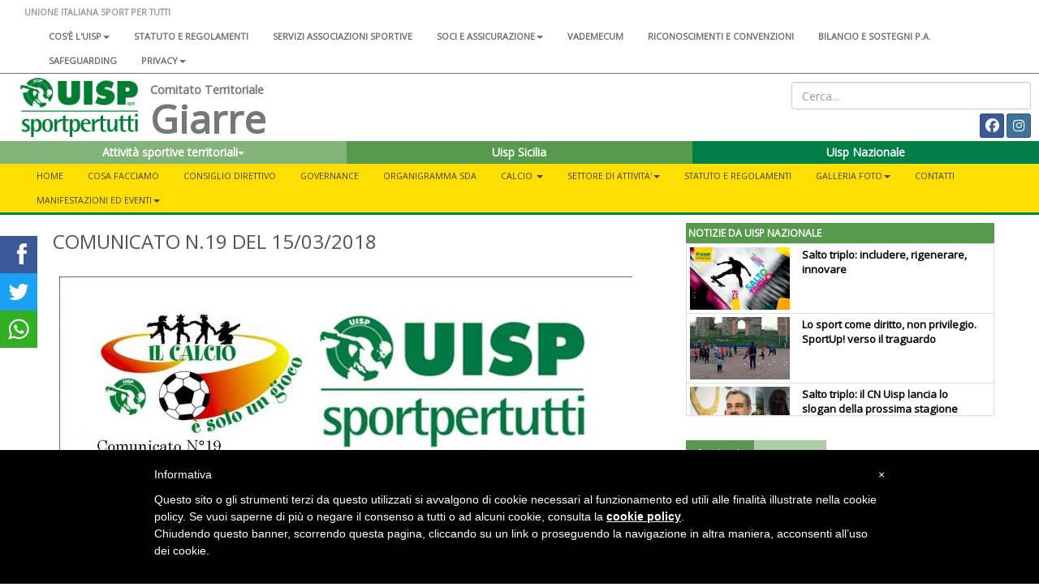

--- FILE ---
content_type: text/html; charset=UTF-8
request_url: https://www.uisp.it/giarre/pagina/comunicato-n19-del-15032018
body_size: 10453
content:



<!DOCTYPE html>
<html lang="en">

<head>

  <!-- Google tag (gtag.js) -->
<script async src="https://www.googletagmanager.com/gtag/js?id=G-VH8S1SWNN9"></script>
<script>
  window.dataLayer = window.dataLayer || [];
  function gtag(){dataLayer.push(arguments);}
  gtag('js', new Date());

  gtag('config', 'G-VH8S1SWNN9');
</script>

  <meta charset="utf-8">
  <meta http-equiv="X-UA-Compatible" content="IE=edge">
  <meta name="viewport" content="width=device-width">
  <meta name="twitter:card" content="summary">
      <meta property="og:image" content="https://www.uisp.it/core/img/text_default.jpg">
  
      <meta property="og:description" content="COMUNICATO N.19 DEL 15/03/2018">
    <meta property="og:url" content="https://www.uisp.it//giarre/pagina/comunicato-n19-del-15032018">

  <!-- The above 3 meta tags *must* come first in the head; any other head content must come *after* these tags -->
  <title>UISP - Giarre - COMUNICATO N.19 DEL 15/03/2018</title>

  <!-- Bootstrap -->
  <link href="https://www.uisp.it/core/css/bootstrap.min.css" rel="stylesheet">
  <!-- <link href="https://www.uisp.it/core/css/font-awesome.min.css" rel="stylesheet"> -->
  <link href="https://www.uisp.it/core/css/bootstrap-social.css" rel="stylesheet">
  <link href="https://www.uisp.it/core/css/jquery.smartmenus.bootstrap.css" rel="stylesheet">
  <link href="https://www.uisp.it/core/css/bootstrap-datetimepicker.min.css" rel="stylesheet">
  <link href="https://www.uisp.it/core/css/social-share-kit.css" rel="stylesheet">
  <link href="https://www.uisp.it/core/css/blueimp-gallery.min.css" rel="stylesheet">
  <link href="https://www.uisp.it/core/css/uisp.css" rel="stylesheet">

  <link rel="stylesheet" href="https://use.fontawesome.com/releases/v6.7.2/css/all.css"  crossorigin="anonymous">

  <script src="https://kit.fontawesome.com/33e98e20f6.js" crossorigin="anonymous"></script>

  <link href='https://fonts.googleapis.com/css?family=Montserrat:400,700|Open+Sans' rel="stylesheet">
  <!-- HTML5 shim and Respond.js for IE8 support of HTML5 elements and media queries -->
  <!-- WARNING: Respond.js doesn't work if you view the page via file:// -->

  <!-- jQuery (necessary for Bootstrap's JavaScript plugins) -->
  <script src="https://ajax.googleapis.com/ajax/libs/jquery/1.11.3/jquery.min.js"></script>
  <!-- Include all compiled plugins (below), or include individual files as needed -->
  <script src="https://www.uisp.it/core/js/bootstrap.min.js"></script>
  <!-- SmartMenus jQuery plugin -->
  <script src="https://www.uisp.it/core/js/jquery.smartmenus.min.js"></script>
  <script src="https://www.uisp.it/core/js/jquery.smartmenus.bootstrap.min.js"></script>
  <script src="https://www.uisp.it/core/js/uisp.js"></script>
  <script src="https://www.uisp.it/core/js/social-share-kit.min.js"></script>
  <script src="https://www.uisp.it/core/js/moment-with-locales.js"></script>
  <script src="https://www.uisp.it/core/js/bootstrap-datetimepicker.min.js"></script>

  <!--[if lt IE 9]>
    <script src="https://oss.maxcdn.com/html5shiv/3.7.2/html5shiv.min.js"></script>
    <script src="https://oss.maxcdn.com/respond/1.4.2/respond.min.js"></script>
    <![endif]-->

  
  <style type="text/css">
    #iubenda-cs-banner {
      bottom: 0px !important;
      left: 0px !important;
      position: fixed !important;
      width: 100% !important;
      z-index: 99999998 !important;
      background-color: black;
    }

    .iubenda-cs-content {
      display: block;
      margin: 0 auto;
      padding: 20px;
      width: auto;
      font-family: Helvetica, Arial, FreeSans, sans-serif;
      font-size: 14px;
      background: #000;
      color: #fff;
    }

    .iubenda-cs-rationale {
      max-width: 900px;
      position: relative;
      margin: 0 auto;
    }

    .iubenda-banner-content>p {
      font-family: Helvetica, Arial, FreeSans, sans-serif;
      line-height: 1.5;
    }

    .iubenda-cs-close-btn {
      margin: 0;
      color: #fff;
      text-decoration: none;
      font-size: 14px;
      position: absolute;
      top: 0;
      right: 0;
      border: none;
    }

    .iubenda-cs-cookie-policy-lnk {
      text-decoration: underline;
      color: #fff;
      font-size: 14px;
      font-weight: 900;
    }
  </style>
  <script>
    var _iub = _iub || [];
    _iub.csConfiguration = {
      "banner": {
        "textColor": "black",
        "backgroundColor": "white",
        "slideDown": false,
        "applyStyles": false
      },
      "lang": "it",
      "siteId": 1208355,
      "cookiePolicyUrl": "http://www.uisp.it/privacy.php",
      "cookiePolicyId": 63015918
    };
  </script>
  <script src="//cdn.iubenda.com/cookie_solution/safemode/iubenda_cs.js" charset="UTF-8" async></script>
</head>

<body>

  <section id="uisp-header">
  <div class="container-fluid" id="uisp-header-bar">
    <div class="row" id="menu-nazionale">
      <div class="col-md-12">
        <!-- MENU INFERIORE -->


<nav class="navbar navbar-default">
  <div class="container-fluid">
    <!-- Brand and toggle get grouped for better mobile display -->
    <div class="navbar-header">
      <button type="button" class="navbar-toggle collapsed" data-toggle="collapse" data-target="#bs-navbar-collapse-2" aria-expanded="false">
        <span class="sr-only">Toggle navigation</span>
        <span class="icon-bar"></span>
        <span class="icon-bar"></span>
        <span class="icon-bar"></span>
      </button>
      <a class="navbar-brand" href="https://www.uisp.it/giarre">UNIONE ITALIANA SPORT PER TUTTI</a>

    </div>



    <!-- Collect the nav links, forms, and other content for toggling -->
    <div class="collapse navbar-collapse" id="bs-navbar-collapse-2">

      <ul class='nav navbar-nav'>
<li><a href='https://www.uisp.it/nazionale/pagina/chi-siamo-2024'>Cos'è l'Uisp<span class='caret'></span></a>
<ul class='dropdown-menu'>
<li><a href='https://www.uisp.it/nazionale/pagina/contatti-nazionali'>Contatti</a></li>
<li><a href='https://www.uisp.it/nazionale/pagina/la-nostra-storia-sport-sociale-e-per-tutti-da-oltre-sessantanni'>La nostra storia<span class='caret'></span></a>
<ul class='dropdown-menu'>
<li><a href='https://www.uisp.it/nazionale/pagina/i-radici-nota-preliminare-sulla-storia-del-modello-di-sportivizzazione-italiano'>1- Le radici</a></li>
<li><a href='https://www.uisp.it/nazionale/pagina/ii-tra-antifascismo-e-liberazione-lesperienza-del-fronte-della-giovent'>2 - Tra antifascismo e Liberazione</a></li>
<li><a href='https://www.uisp.it/nazionale/pagina/iii-1948-la-nascita-delluisp'>3 - 1948, la nascita dell'Uisp</a></li>
<li><a href='https://www.uisp.it/nazionale/pagina/iv-gli-anni-cinquanta-ma-lo-sport-neutrale-e-intanto-il-coni-si-riorganizza'>4 - Gli anni Cinquanta</a></li>
<li><a href='https://www.uisp.it/nazionale/pagina/v-gli-anni-sessanta-le-olimpiadi-di-roma-aiutano-anche-lo-sport-popolare-a-rilanciare-strategie-di-rinnovamento'>5 - Gli anni Sessanta</a></li>
<li><a href='https://www.uisp.it/nazionale/pagina/vi-qui-scoppia-un-sessantotto-la-meglio-giovent-scopre-la-via-sportiva-alla-rivoluzione-ma-per-favore-non-inventiamoci-i-palloni-cubici-e-immaginiamo-lo-sport-come-servizio'>6 - Il Sessantotto</a></li>
<li><a href='https://www.uisp.it/nazionale/pagina/vii-gli-anni-70-e-non-chiamateci-i-cinesi-dello-sport-il-periodo-del-welfare-lo-sport-come-diritto-di-cittadinanza-e-il-ruolo-degli-enti-locali'>7 - Gli anni Settanta</a></li>
<li><a href='https://www.uisp.it/nazionale/pagina/viii-197677-un-biennio-importante-per-la-storia-delluisp-e-non-solo-prima-lunificazione-con-larci-poi-un-congresso-nazionale-di-normalizzazione-a-bologna-e-intanto-litalia-brucia'>8 - 1976-77: un biennio importante</a></li>
<li><a href='https://www.uisp.it/nazionale/pagina/ix-gli-anni-ottanta-oltre-la-promozione-sportiva-cultura-del-corpo-cultura-delle-differenze-le-grandi-iniziative-uisp-da-perugia-inizia-la-lunga-corsa-di-vivicitt'>9 - Gli anni Ottanta</a></li>
<li><a href='https://www.uisp.it/nazionale/pagina/x-gli-anni-novantaduemila-luisp-unassociazione-sportiva-per-i-diritti-lambiente-la-solidariet-la-modernit-dello-sport-per-tutti-innova-il-popolare-ma-luisp-rimane-sempre-quella'>10 - Gli anni Novanta-Duemila</a></li>
<li><a href='https://www.uisp.it/nazionale/pagina/la-storia-uisp'>11 - Il libro </a></li>
</ul> </li>
<li><a href='https://www.uisp.it/nazionale/pagina/governance-nazionale-uisp'>Governance Nazionale Uisp</a></li>
</ul> </li>
<li><a href='https://www.uisp.it/nazionale/pagina/atto-costitutivo-statuto-e-regolamenti'>Statuto e regolamenti</a></li>
<li><a href='https://www.uisp.it/nazionale/pagina/associazioni-sportive'>Servizi associazioni sportive</a></li>
<li><a href='https://www.uisp.it/nazionale/pagina/soci-e-assicurazione'>Soci e assicurazione<span class='caret'></span></a>
<ul class='dropdown-menu'>
<li><a href='https://www.uisp.it/nazionale/pagina/tesseramento'>Tesseramento</a></li>
<li><a href='https://www.uisp.it/nazionale/pagina/assicurazione-2017-2018'>Assicurazione</a></li>
<li><a href='https://www.uisp.it/nazionale/pagina/assicurazione-integrativa'>Assicurazione integrativa</a></li>
<li><a href='https://www.uisp.it/nazionale/pagina/convenzioni-e-vantaggi-per-i-soci-e-i-comitati-uisp'>Convenzioni e vantaggi per i soci e i Comitati</a></li>
</ul> </li>
<li><a href='https://www.uisp.it/nazionale/pagina/vademecum-20252026'>Vademecum</a></li>
<li><a href='https://www.uisp.it/nazionale/pagina/riconoscimenti-e-convenzioni'>Riconoscimenti e convenzioni</a></li>
<li><a href='https://www.uisp.it/nazionale/pagina/bilanci-sostegni-pa'>Bilancio e sostegni P.A.</a></li>
<li><a href='https://www.uisp.it/nazionale/pagina/safeguarding'>SAFEGUARDING</a></li>
<li><a href='https://www.uisp.it/nazionale/pagina/uisp-nazionale'>Privacy<span class='caret'></span></a>
<ul class='dropdown-menu'>
<li><a href='https://www.uisp.it/nazionale/pagina/privacy'>Privacy sito internet</a></li>
<li><a href='https://www.uisp.it/nazionale/pagina/informativa-resa-a-tesserati-ed-associazioni'>Informativa tesserati ed affiliate</a></li>
</ul> </li>
</ul>      <!--<ul class="nav navbar-nav">
                <li><a href="#">Chi siamo</a></li>
                <li><a href="#">Statuto e regolamenti</a></li>
                <li><a href="#">Statuto e regolamenti</a></li>
                <li><a href="#">Riconoscimenti istituzionali</a></li>
                <li><a href="#">Assicurazione</a></li>
            </ul>-->
    </div><!-- /.navbar-collapse -->
  </div><!-- /.container-fluid -->
</nav>

      </div>
    </div>
    <div class="row">
      <div class="col-md-8 col-lg-9 col-xl-10">
        <div class="col-md-2" id="uisp-logo">
          <a href="https://www.uisp.it/giarre">
            <img src="https://www.uisp.it/core/img/logouisp.png" class="img-responsive" />
          </a>
        </div>
        <div class="col-sm-10 nopadding" id="uisp-titolo">
          
    <span class="titolo-piccolo">Comitato Territoriale</span>

<h3 >Giarre</h3>

        </div>
      </div>
      <div class="col-md-4 col-lg-3 col-xl-2" id="uisp-social">
        <div class="text-right" id="uisp-form-cerca">
  <form id="form_search" name="form_search" method="post" action="https://www.uisp.it/giarre/pagina/ricerca/">
    <input class="form-control" type="text" id="search_words" name="search_words" placeholder="Cerca..." value="">
  </form>
</div>

<div style="display: flex; justify-content: space-between; flex-wrap: wrap;">
  <!-- GOOGLE TRANSLATE -->
  <div id="google_translate_element"></div>


  <div class="text-right" id="uisp-social-button">
    <a class="btn btn-social-icon btn-facebook btn-sm" href='https://www.facebook.com/pg/uisp.giarre/posts/?ref=notif' target='_blank'>
                        <span class="fa-brands fa-facebook "></span>
                        </a> <a class="btn btn-social-icon btn-instagram btn-sm" href='https://www.instagram.com/uisp_giarre?igsh=MTZ4N2F2dWw4dXJyZQ%3D%3D' target='_blank'>
                        <span class="fa-brands fa-instagram "></span>
                        </a> 

    <!--<a class="btn btn-social-icon btn-twitter btn-sm">
        <span class="fa fa-twitter"></span>
    </a>
    <a class="btn btn-social-icon btn-facebook btn-sm">
        <span class="fa fa-facebook"></span>
    </a>-->

    <!--<a class="btn btn-social-icon btn-feed btn-sm">
        <span class="fa fa-feed"></span>
    </a>-->
  </div>

  <script>
    function googleTranslateElementInit() {
      new google.translate.TranslateElement({
        pageLanguage: 'it',
        includedLanguages: 'it,de,en,es,fr',
        layout: google.translate.TranslateElement.InlineLayout.SIMPLE
      }, 'google_translate_element');
    }
  </script>
  <script src="//translate.google.com/translate_a/element.js?cb=googleTranslateElementInit">
  </script>

</div>      </div>
    </div>

    <div class="row">
      <div class="col-md-12" id="home-select">
        <section id="nazionale-select">
    <div class="row">
<div class="col-md-4" style="z-index: 102 !important">
            <div class="btn-group">
                <button type="button" class="btn color-uisp-green-medium-light btn-block " data-toggle="dropdown" aria-haspopup="true" aria-expanded="false">
                    Attività sportive territoriali<span class="caret"></span>
                </button><ul class="dropdown-menu dropdown-site-select"></ul></div>
        </div><div class="col-md-4">
            <div class="btn-group">
                <button type="button" class="btn color-uisp-green-little-light btn-block dropdown-toggle" onclick="location.href='http://www.uisp.it/sicilia'">
                    Uisp Sicilia
                </button></div>
            </div><div class="col-md-4" style="z-index: 100 !important">
            <div class="btn-group">
                <button type="button" class="btn color-uisp-green btn-block " onclick="location.href='https://www.uisp.it'">
                   Uisp Nazionale
                </button>
            </div>
        </div>

</section>


      </div>
    </div>
    <div class="row" id="main-menu">
      <div class="col-md-12 nopadding">
        
<section id="uisp-main-menu">
    <div class="container-fluid nopadding">
        <nav class="navbar navbar-default">
            <div class="container-fluid">
                <!-- Brand and toggle get grouped for better mobile display -->
                <div class="navbar-header" >
                    <button type="button" class="navbar-toggle collapsed" data-toggle="collapse" data-target="#bs-example-navbar-collapse-1" aria-expanded="false">
                        <span class="sr-only">Toggle navigation</span>
                        <span class="icon-bar"></span>
                        <span class="icon-bar"></span>
                        <span class="icon-bar"></span>
                    </button>
                </div>

                <!-- Collect the nav links, forms, and other content for toggling -->
                <div class="collapse navbar-collapse" id="bs-example-navbar-collapse-1">
                        <ul class='nav navbar-nav'>
<li><a href='https://www.uisp.it/giarre'>Home</a></li><li><a href='https://www.uisp.it/giarre/pagina/cosa-facciamo'>COSA FACCIAMO</a></li>
<li><a href='https://www.uisp.it/giarre/pagina/verbale-consiglio-direttivo'>CONSIGLIO DIRETTIVO</a></li>
<li><a href='https://www.uisp.it/giarre/pagina/governace'>GOVERNANCE</a></li>
<li><a href='https://www.uisp.it/giarre/pagina/organigramma-sda'>ORGANIGRAMMA SDA</a></li>
<li><a href='#'>CALCIO <span class='caret'></span></a>
<ul class='dropdown-menu'>
<li><a href='https://www.uisp.it/giarre/pagina/norme-di-partecipazione-20252026'>STAGIONE SPORTIVA 2025/2026<span class='caret'></span></a>
<ul class='dropdown-menu'>
<li><a href='#'>COMUNICATI 2025/2026<span class='caret'></span></a>
<ul class='dropdown-menu'>
<li><a href='https://www.uisp.it/giarre/pagina/comunicato-nr-1-del-24102025'>COMUNICATO NR° 1 DEL 24/10/2025</a></li>
<li><a href='https://www.uisp.it/giarre/pagina/comunicato-nr-2-del-30102025'>COMUNICATO NR° 2 DEL 30/10/2025</a></li>
<li><a href='https://www.uisp.it/giarre/pagina/comunicato-nr-3-del-13112025'>COMUNICATO NR° 3 DEL 13/11/2025</a></li>
<li><a href='https://www.uisp.it/giarre/pagina/comunicato-nr-4-del-20112025'>COMUNICATO NR° 4 DEL 20 11 2025</a></li>
<li><a href='https://www.uisp.it/giarre/pagina/comunicato-nr-5-del-27112025'>COMUNICATO NR°5 DEL 27/11/2025</a></li>
<li><a href='https://www.uisp.it/giarre/pagina/comunicato-nr-6-del-04122025'>COMUNICATO NR° 6 DEL 04/12/2025</a></li>
<li><a href='https://www.uisp.it/giarre/pagina/comunicato-nr-7-del-11122025'>COMUNICATO NR° 7 DEL 11/12/2025</a></li>
<li><a href='https://www.uisp.it/giarre/pagina/coppa-nazionale-1-fase-20242025-2-giornata'>COMUNICATO NR° 8 DEL 18/12/2025</a></li>
<li><a href='https://www.uisp.it/giarre/pagina/comunicato-nr-9-del-31122025'>COMUNICATO NR° 9 DEL 25/12/2025</a></li>
<li><a href='https://www.uisp.it/giarre/pagina/comunicato-nr-10del-15012026'>COMUNICATO NR° 10 DEL 15/01/2026</a></li>
<li><a href='https://www.uisp.it/giarre/pagina/comunicato-nr-11-del-22012026'>COMUNICATO NR° 11 DEL 22/01/2026</a></li>
</ul> </li>
<li><a href='https://www.uisp.it/giarre/pagina/norme-di-partecipazione-20252026'>NORME DI PARTECIPAZIONE 2025/2026</a></li>
<li><a href='https://www.uisp.it/giarre/pagina/calendario-campionato-nazionale-1-fase-20252026'>CALENDARIO CAMPIONATO 2025/2026</a></li>
<li><a href='https://www.uisp.it/giarre/pagina/calendario-coppa-nazionale-uisp-1-fase-20252026'>CALENDARIO COPPA 2025/2026</a></li>
</ul> </li>
<li><a href='#'>STAGIONE SPORTIVA 2024/2025<span class='caret'></span></a>
<ul class='dropdown-menu'>
<li><a href='https://www.uisp.it/giarre/pagina/calendario-campionato-1fase-20242025'>CALENDARIO CAMPIONATO </a></li>
<li><a href='https://www.uisp.it/giarre/pagina/calendario-coppa-nazionale-uisp-1-fase'>CALENDARIO COPPA </a></li>
<li><a href='https://www.uisp.it/giarre/pagina/comunicato-nr-5-del-28112024'>COMUNICATI 2024/2025<span class='caret'></span></a>
<ul class='dropdown-menu'>
<li><a href='https://www.uisp.it/giarre/pagina/comunicato-nr-2-del-07112024'>COMUNICATO NR° 2 DEL 07/11/2024</a></li>
<li><a href='https://www.uisp.it/giarre/pagina/comunicato-nr-3-del-14112024'>COMUNICATO NR° 3 DEL 14/11/2024</a></li>
<li><a href='https://www.uisp.it/giarre/pagina/comunicato-nr-4-del-21112024'>COMUNICATO NR°4 DEL 21/11/2024</a></li>
<li><a href='https://www.uisp.it/giarre/pagina/comunicato-nr-5-del-28112024'>COMUNICATO NR°5 DEL 28/11/2024</a></li>
<li><a href='https://www.uisp.it/giarre/pagina/comunicato-nr-7-del-12122024'>COMUNICATO NR°7 DEL 12/12/2024</a></li>
<li><a href='https://www.uisp.it/giarre/pagina/comunicato-nr-8-del-19122024'>COMUNICATO NR° 8 DEL 19/12/2024</a></li>
<li><a href='https://www.uisp.it/giarre/pagina/comunicato-nr-9-del-09012025'>COMUNICATO NR° 9 DEL 09/01/2025</a></li>
<li><a href='https://www.uisp.it/giarre/pagina/comunicato-nr-10-del-16012025'>COMUNICATO NR° 10 DEL 16/01/2025</a></li>
<li><a href='https://www.uisp.it/giarre/pagina/comunicato-nr-11-del-23012025'>COMUNICATO NR° 11 DEL 23/01/2025</a></li>
<li><a href='https://www.uisp.it/giarre/pagina/comunicato-nr-12-del-30012025'>COMUNICATO NR° 12 DEL 30/01/2025</a></li>
<li><a href='https://www.uisp.it/giarre/pagina/comunicato-nr-13-del-06022025'>COMUNICATO NR° 13 DEL 06/02/2025</a></li>
<li><a href='https://www.uisp.it/giarre/pagina/comunicato-nr-14-del-13022025'>COMUNICATO NR° 14 DEL 13/02/2025</a></li>
<li><a href='https://www.uisp.it/giarre/pagina/comunicato-nr-15-del-20022025'>COMUNICATO NR° 15 DEL 20/02/2025</a></li>
<li><a href='https://www.uisp.it/giarre/pagina/comunicato-nr-16-del-27022025'>COMUNICATO NR° 16 DEL 27/02/2025</a></li>
<li><a href='https://www.uisp.it/giarre/pagina/comunicato-nr-17-del-06032025'>COMUNICATO NR° 17 DEL 06/03/2025</a></li>
<li><a href='https://www.uisp.it/giarre/pagina/comunicato-nr-18-del-13032025'>COMUNICATO NR° 18 DEL 13/03/2025</a></li>
<li><a href='https://www.uisp.it/giarre/pagina/comunicato-nr19-del-20032025'>COMUNICATO NR°19 DEL 20/03/2025</a></li>
<li><a href='https://www.uisp.it/giarre/pagina/comunicato-nr-20-del-27032025'>COMUNICATO NR° 20 DEL 27/03/2025</a></li>
<li><a href='https://www.uisp.it/giarre/pagina/comunicato-nr-21-del-03042025'>COMUNICATO NR°21 DEL 03/04/2025</a></li>
<li><a href='https://www.uisp.it/giarre/pagina/comunicato-nr-22-del-10042025'>COMUNICATO NR° 22 DEL 10/04/2025</a></li>
<li><a href='https://www.uisp.it/giarre/pagina/comunicato-nr-23-del-17042025'>COMUNICATO NR° 23 DEL 17/04/2025</a></li>
<li><a href='https://www.uisp.it/giarre/pagina/comunicato-nr-24-del-01052025'>COMUNICATO NR° 24 DEL 01/05/2025</a></li>
<li><a href='https://www.uisp.it/giarre/pagina/comunicato-nr-25-del-08052025'>COMUNICATO NR° 25 DEL 08/05/2025</a></li>
<li><a href='https://www.uisp.it/giarre/pagina/comunicato-nr-26-del-15052025'>COMUNICATO NR° 26 DEL 15/05/2025</a></li>
<li><a href='#'>COMUNICATO NR° 27 DEL 22/05/2025</a></li>
</ul> </li>
<li><a href='https://www.uisp.it/giarre/pagina/norme-di-partecipazione-20242025'>NORME DI PARTECIPAZIONE 2024/2025</a></li>
</ul> </li>
<li><a href='#'>STAGIONE SPORTIVA 2023/2024<span class='caret'></span></a>
<ul class='dropdown-menu'>
<li><a href='https://www.uisp.it/giarre/pagina/calendario-campionato-20232024'>CALENDARIO CAMPIONATO</a></li>
<li><a href='https://www.uisp.it/giarre/pagina/calendario-coppa-20232024'>CALENDARIO COPPA</a></li>
<li><a href='#'>COMUNICATI COPPA 2023/2024<span class='caret'></span></a>
<ul class='dropdown-menu'>
<li><a href='https://www.uisp.it/giarre/pagina/comunicato-1-coppa-20232024'>COMUNICATO NR. 1 DEL 07/12/2023</a></li>
<li><a href='https://www.uisp.it/giarre/pagina/comunicato-nr2-coppa-20232024'>COMUNICATO NR° 2 DEL 18/01/2024</a></li>
<li><a href='https://www.uisp.it/giarre/pagina/comunicato-nr3-coppa-20232024'>COMUNICATO NR° 3 DEL 25/01/2024</a></li>
<li><a href='https://www.uisp.it/giarre/pagina/comunicato-nr4-del-22022024'>COMUNICATO NR°4 DEL 22/02/2024</a></li>
<li><a href='https://www.uisp.it/giarre/pagina/comunicato-nr-5-coppa'>COMUNICATO NR° 5 DEL 29/02/2024</a></li>
<li><a href='https://www.uisp.it/giarre/pagina/comunicato-nr6-coppa'>COMUNICATO NR. 6 DEL 11/04/2024</a></li>
<li><a href='https://www.uisp.it/giarre/pagina/comunicato-nr7-del-18042024'>COMUNICATO NR° 7 DEL 18/04/2024</a></li>
</ul> </li>
<li><a href='https://www.uisp.it/giarre/pagina/comunicato-01'>COMUNICATI CAMPIONATO 2023/2024<span class='caret'></span></a>
<ul class='dropdown-menu'>
<li><a href='#'>COMUNICATO NR. 1 DEL 09/11/2023</a></li>
<li><a href='https://www.uisp.it/giarre/pagina/comunicato-02'>COMUNICATO NR. 2 DEL 16/11/2023</a></li>
<li><a href='https://www.uisp.it/giarre/pagina/comunicato-03'>COMUNICATO NR° 3 DEL 23/11/2023</a></li>
<li><a href='https://www.uisp.it/giarre/pagina/comunicato-04'>COMUNICATO NR° 4 DEL 30/11/2023</a></li>
<li><a href='https://www.uisp.it/giarre/pagina/comunicato-nr-5-del-14122023'>COMUNICATO NR° 5 DEL 14/12/2023</a></li>
<li><a href='https://www.uisp.it/giarre/pagina/comunicato-nr-6-del-11012024'>COMUNICATO NR° 6 DEL 11/01/2024</a></li>
<li><a href='https://www.uisp.it/giarre/pagina/comunicato-nr7-del-01022024'>COMUNICATO NR° 7 DEL 1/02/2024</a></li>
<li><a href='https://www.uisp.it/giarre/pagina/comunicato-nr8-del-08022024'>COMUNICATO NR° 8 DEL 8/02/2024</a></li>
<li><a href='https://www.uisp.it/giarre/pagina/comunicato-nr9-del-15022024'>COMUNICATO NR° 9 DEL 15/02/2024</a></li>
<li><a href='https://www.uisp.it/giarre/pagina/comunicato-nr10-del-7032024'>COMUNICATO NR°10 DEL 7/03/2024</a></li>
<li><a href='https://www.uisp.it/giarre/pagina/comunicato-nr-11-del-14032024'>COMUNICATO NR° 11 DEL 14/03/2024</a></li>
<li><a href='https://www.uisp.it/giarre/pagina/comunicato-nr-12-del-21032024'>COMUNICATO NR° 12 DEL 21/03/2024</a></li>
<li><a href='https://www.uisp.it/giarre/pagina/comunicato-nr13-del-28032024'>COMUNICATO NR°13 DEL 28/03/2024</a></li>
<li><a href='https://www.uisp.it/giarre/pagina/comunicato-nr14-del-02052024'>COMUNICATO NR° 14 DEL 02/05/2024</a></li>
</ul> </li>
<li><a href='https://www.uisp.it/giarre/pagina/norme-di-partecipazione-20232024'>NORME DI PARTECIPAZIONE 2023-2024</a></li>
</ul> </li>
<li><a href='https://www.uisp.it/giarre/pagina/comunicato-nr-8-del-11052023'>ARCHIVIO COMUNICATI</a></li>
<li><a href='https://www.uisp.it/giarre/pagina/calendario-campionato-nazionale-1-fase'>STAGIONE SPORTIVA 2022/2023<span class='caret'></span></a>
<ul class='dropdown-menu'>
<li><a href='https://www.uisp.it/giarre/pagina/norme-di-partecipazione-20222023'>NORME DI PARTECIPAZIONE  </a></li>
<li><a href='https://www.uisp.it/giarre/pagina/modulo-infortuni'>MODELLO INFORTUNI</a></li>
<li><a href='https://www.uisp.it/giarre/pagina/calendario-campionato-nazionale-1-fase'>CALENDARIO CAMPIONATO NAZIONALE 1^ FASE</a></li>
<li><a href='https://www.uisp.it/giarre/pagina/calendario-coppa-nazionale'>CALENDARIO COPPA NAZIONALE </a></li>
<li><a href='https://www.uisp.it/giarre/pagina/foto-societa-calcio'>FOTO SOCIETA'</a></li>
<li><a href='#'>COMUNICATI COPPA <span class='caret'></span></a>
<ul class='dropdown-menu'>
<li><a href='https://www.uisp.it/giarre/pagina/comunicato-nr-1-del-24-novembre-2022-coppa'>COMUNICATO COPPA NR°1 DEL 24/11/2022</a></li>
<li><a href='https://www.uisp.it/giarre/pagina/comunicato-ufficiale-nr-2-del-22122022'>COMUNICATO COPPA NR° 2 DEL 22/12/2022</a></li>
<li><a href='https://www.uisp.it/giarre/pagina/comunicato-nr-3-del-02022023-coppa'>COMUNICATO COPPA NR° 3 DEL 02/02/2023</a></li>
<li><a href='https://www.uisp.it/giarre/pagina/comunicato-nr-4-del-02032023-coppa'>COMUNICATO COPPA NR° 4 DEL 02/03/2023</a></li>
<li><a href='https://www.uisp.it/giarre/pagina/comunicato-nr-5-del-23032023'>COMUNICATO COPPA NR° 5 DEL 23/03/2023</a></li>
<li><a href='https://www.uisp.it/giarre/pagina/comunicato-nr-8-del-11052023'>COMUNICATO COPPA NR° 6 DEL 11/05/2023</a></li>
</ul> </li>
<li><a href='#'>COMUNICATI  CAMPIONATO 2022-2023<span class='caret'></span></a>
<ul class='dropdown-menu'>
<li><a href='https://www.uisp.it/giarre/pagina/comunicato-nr1-del-10112022'>COMUNICATO NR° 1 DEL 10/11/2022</a></li>
<li><a href='https://www.uisp.it/giarre/pagina/comunicato-nr-2-del-17112022'>COMUNICATO NR°2 DEL 17/11/2022</a></li>
<li><a href='https://www.uisp.it/giarre/pagina/comunicato-nr-3-del-01122022'>COMUNICATO NR° 3 DEL 01/12/2022 </a></li>
<li><a href='https://www.uisp.it/giarre/pagina/comunicato-nr-3-del-01122022'>COMUNICATO NR° 3 DEL 01/12/2022</a></li>
<li><a href='https://www.uisp.it/giarre/pagina/comunicato-nr4-del-08122022'>COMUNICATO NR°4 DEL 08/12/2022</a></li>
<li><a href='https://www.uisp.it/giarre/pagina/comunicato-nr-5-del-15122022'>COMUNICATO NR° 5 DEL 15/12/2021</a></li>
<li><a href='https://www.uisp.it/giarre/pagina/comunicato-nr-6-del-12012023'>COMUNICATO NR° 6 DEL  12/01/2023</a></li>
<li><a href='https://www.uisp.it/giarre/pagina/comunicato-nr-7-del-19012023'>COMUNICATO NR° 7 DEL 19/01/2023</a></li>
<li><a href='https://www.uisp.it/giarre/pagina/comunicato-nr-8-del-26012023'>COMUNICATO NR° 8 DEL 02/02/2023</a></li>
<li><a href='https://www.uisp.it/giarre/pagina/comunicato-nr-9-del-09022023'>COMUNICATO NR° 9 DEL 09/02/2023</a></li>
<li><a href='https://www.uisp.it/giarre/pagina/comunicato-nr-10-del-16022023'>COMUNICATO NR° 10 DEL 16/02/2023</a></li>
<li><a href='https://www.uisp.it/giarre/pagina/comunicato-nr-11-del-23022023'>COMUNICATO NR° 11 DEL 23/02/2023</a></li>
<li><a href='https://www.uisp.it/giarre/pagina/comunicato-nr-12-del-09032023'>COMUNICATO NR° 12 DEL 09/03/2023</a></li>
<li><a href='https://www.uisp.it/giarre/pagina/comunicato-nr-13-del-16032023'>COMUNICATO NR° 13 DEL 16/03/2023</a></li>
<li><a href='https://www.uisp.it/giarre/pagina/comunicato-nr-14-del-30032023'>COMUNICATO NR° 14 DEL 30/03/2023</a></li>
<li><a href='https://www.uisp.it/giarre/pagina/comunicato-nr-15-del-13042023'>COMUNICATO NR° 15 DEL 13/04/2023</a></li>
<li><a href='https://www.uisp.it/giarre/pagina/comunicato-nr-16-del-20042023'>COMUNICATO NR° 16 DEL 20/04/2023</a></li>
<li><a href='https://www.uisp.it/giarre/pagina/comunicato-nr-17-del-23042023'>COMUNICATO NR° 17 DEL 27/04/2023</a></li>
<li><a href='https://www.uisp.it/giarre/pagina/comunicato-nr-18-del-11052023'>COMUNICATO NR° 18 DEL 11/05/2023</a></li>
</ul> </li>
</ul> </li>
<li><a href='https://www.uisp.it/giarre/pagina/societa-affiliate'>SOCIETA' AFFILIATE</a></li>
</ul> </li>
<li><a href='#'>SETTORE DI  ATTIVITA'<span class='caret'></span></a>
<ul class='dropdown-menu'>
<li><a href='#'>SETTORE CALCIO<span class='caret'></span></a>
<ul class='dropdown-menu'>
<li><a href='#'>ARCHIVIO CALENDARI E COMUNICATI CALCIO</a></li>
</ul> </li>
<li><a href='https://www.uisp.it/giarre/pagina/le-ginnastiche-uisp'>SETTORE GINNASTICHE<span class='caret'></span></a>
<ul class='dropdown-menu'>
<li><a href='https://www.uisp.it/giarre/pagina/zumba-fitness'>ZUMBA FITNESS</a></li>
<li><a href='https://www.uisp.it/giarre/pagina/movimento-divertimento-salute-per-tutte-le-eta'>MOVIMENTO DIVERTIMENTO E SALUTE PER TUTTE LE ETA'</a></li>
<li><a href='https://www.uisp.it/giarre/pagina/sda-danza-lapalestralanostracasa'>#lapalestraèlanostracasa</a></li>
<li><a href='https://www.uisp.it/giarre/pagina/attivitaoutdoor'>ATTIVITA' OUTDOOR</a></li>
<li><a href='https://www.uisp.it/giarre/pagina/video-meeting-regionale-benessere-in-movimento'>Meeting Regionale Benessere in movimento</a></li>
</ul> </li>
<li><a href='https://www.uisp.it/giarre/pagina/videolezioneinsegnanti'>SETTORE DANZA <span class='caret'></span></a>
<ul class='dropdown-menu'>
<li><a href='https://www.uisp.it/giarre/pagina/danza'>ZUMBA KIDS</a></li>
<li><a href='https://www.uisp.it/giarre/pagina/videolezioneinsegnanti'>#lapalestraèlanostracasa</a></li>
<li><a href='https://www.uisp.it/giarre/pagina/noichetorneremoademozionarciesarabellissimo'>Noi che...torneremo ad emozionarci e sarà bellissimo</a></li>
</ul> </li>
<li><a href='#'>SETTORE BASKET</a></li>
<li><a href='https://www.uisp.it/giarre/pagina/atletica-leggera'>SETTORE ATLETICA LEGGERA<span class='caret'></span></a>
<ul class='dropdown-menu'>
<li><a href='https://www.uisp.it/giarre/pagina/giuseppe-militello-alla-telesia-half-marathon'>TELESIA HALF MARATHON</a></li>
</ul> </li>
</ul> </li>
<li><a href='https://www.uisp.it/giarre/pagina/statuto-e-regolamento-nazionale'>STATUTO E REGOLAMENTI</a></li>
<li><a href='https://www.uisp.it/giarre/pagina/foto-multietnic-cup'>GALLERIA FOTO<span class='caret'></span></a>
<ul class='dropdown-menu'>
<li><a href='https://www.uisp.it/giarre/pagina/stage-danza-modern'>STAGE DANZA MODERN 09/11/2025</a></li>
<li><a href='https://www.uisp.it/giarre/pagina/uisp-show-dance-festival-2025'>UISP SHOW DANCE FESTIVAL 2025</a></li>
<li><a href='https://www.uisp.it/giarre/pagina/campus-multisport-2025'>CAMPUS MULTISPORT 2025 </a></li>
<li><a href='https://www.uisp.it/giarre/pagina/uisp-in-danza-2025'>UISP IN DANZA </a></li>
<li><a href='https://www.uisp.it/giarre/pagina/conforama-10-maggio-2025'>CONFORAMA 10 MAGGIO 2025</a></li>
<li><a href='https://www.uisp.it/giarre/pagina/bicincitta-20-25'>BICINCITTA' 2025</a></li>
<li><a href='https://www.uisp.it/giarre/pagina/conforama-12-aprile-2025'>CONFORAMA 12 APRILE 2025 </a></li>
<li><a href='https://www.uisp.it/giarre/pagina/giocagin-2025-pala-cannavo'>GIOCAGIN 2025 </a></li>
<li><a href='https://www.uisp.it/giarre/pagina/uisp-in-danza-marzo-2025'>UISP IN DANZA CONFORAMA 01/03/2025</a></li>
<li><a href='https://www.uisp.it/giarre/pagina/uisp-in-danza'>UISP IN DANZA CONFORAMA 01/02/2025</a></li>
<li><a href='https://www.uisp.it/giarre/pagina/finale-coppa-nazionale-1-fase-20232024-foto'>FOTO FINALE COPPA NAZIONALE 2023/2024</a></li>
<li><a href='https://www.uisp.it/giarre/pagina/bicincitta-moio-alcantara'>BICINCITTA' MOIO ALCANTARA </a></li>
<li><a href='https://www.uisp.it/giarre/pagina/bicincitta-zafferana-etnea-2024'>BICINCITTA' ZAFFERANA ETNEA </a></li>
<li><a href='https://www.uisp.it/giarre/pagina/36-rdizione-giocagin'>GIOCAGIN 2024</a></li>
<li><a href='https://www.uisp.it/giarre/pagina/citta-in-danza-fase-1-giarre'>CITTA' IN DANZA 2023 </a></li>
<li><a href='https://www.uisp.it/giarre/pagina/giocagin-2023-giarre'>GIOCAGIN 2023 </a></li>
<li><a href='https://www.uisp.it/giarre/pagina/vivicitta-2022'>VIVICITTA' 2022</a></li>
<li><a href='https://www.uisp.it/giarre/pagina/camminata-in-rosa'>CAMMINATA IN ROSA</a></li>
<li><a href='https://www.uisp.it/giarre/pagina/camminata-contro-la-violenza-sulle-donne-2021'>CAMMINATA CONTRO LA VIOLENZA SULLE DONNE 2021</a></li>
<li><a href='https://www.uisp.it/giarre/pagina/move-week-2021'>MOVEWEEK2021</a></li>
<li><a href='https://www.uisp.it/giarre/pagina/attivit-outdoor-uisp-giarre-aps'>Attività outdoor Aprile 2021</a></li>
<li><a href='https://www.uisp.it/giarre/pagina/foto-concorso-social-ilcampolanostracasa'>FOTO CONCORSO SOCIAL #ILCAMPOèLANOSTRACASA</a></li>
<li><a href='https://www.uisp.it/giarre/pagina/foto-giocagin-giare-2020'>FOTO GIOCAGIN 2020</a></li>
<li><a href='https://www.uisp.it/giarre/pagina/premiazione-settore-calcio-stagione-sportiva-20182019'>PREMIAZIONE SETTORE CALCIO 2018/2019</a></li>
<li><a href='https://www.uisp.it/giarre/pagina/meeting-regionale-benessere-in-movimento'>MEETING REGIONALE BENESSERE IN MOVIMENTO </a></li>
<li><a href='https://www.uisp.it/giarre/pagina/arrampicata-sportiva-ottobrata-2019'>ARRAMPICATA SPORTIVA - OTTOBRATA 2019</a></li>
<li><a href='https://www.uisp.it/giarre/pagina/saggio-2019'>SAGGIO 2019</a></li>
<li><a href='https://www.uisp.it/giarre/pagina/move-week-e-bimbinpiazza-giarre-2019'>MOVE WEEK - BIMBINPIAZZA 2019 GIARRE</a></li>
<li><a href='https://www.uisp.it/giarre/pagina/torrente-sirina-28042019'>TORRENTISMO (TORRENTE SIRINA)</a></li>
<li><a href='https://www.uisp.it/giarre/pagina/gola-zebbaro-castelmola-05052019'>TORRENTISMO (GOLA ZEBBARO)</a></li>
<li><a href='https://www.uisp.it/giarre/pagina/gola-vertone-letojanni-12052019'>TORRENTISMO (GOLA VERTONE)</a></li>
<li><a href='https://www.uisp.it/giarre/pagina/foto-citta-in-danza-2019'>CITTA' IN DANZA 2019</a></li>
<li><a href='https://www.uisp.it/giarre/pagina/foto-giocagin-2019'>GIOCAGIN 2019</a></li>
<li><a href='https://www.uisp.it/giarre/pagina/premiazione-sda-calcio-stagione-20172018'>PREMIAZIONE STAGIONE SPORTIVA 2017 2018</a></li>
<li><a href='https://www.uisp.it/giarre/pagina/societ'>FOTO SOCIETA' DI CALCIO UISP</a></li>
<li><a href='https://www.uisp.it/giarre/pagina/bimbi-in-piazza-2015'>FOTO BIMBI IN PIAZZA 2015</a></li>
<li><a href='https://www.uisp.it/giarre/pagina/foto-saggio-danza-e-zumba'>FOTO  SPETTACOLO DANZA E FITNESS</a></li>
<li><a href='https://www.uisp.it/giarre/pagina/corso-blsd-1'>CORSO BLSD</a></li>
<li><a href='https://www.uisp.it/giarre/pagina/bimbinpiazza-2016-1'>BIMBINPIAZZA 2016</a></li>
<li><a href='https://www.uisp.it/giarre/pagina/saggio-2016'>SAGGIO 2016</a></li>
<li><a href='https://www.uisp.it/giarre/pagina/foto-multietnic-cup'>FOTO EVENTO MULTIETNIC CUP </a></li>
<li><a href='https://www.uisp.it/giarre/pagina/foto-arbitri'>FOTO ARBITRI</a></li>
<li><a href='https://www.uisp.it/giarre/pagina/fgiocagin-2017'>GIOCAGIN 2017</a></li>
<li><a href='https://www.uisp.it/giarre/pagina/citta-in-danza-2017'>CITTA' IN DANZA 2017</a></li>
<li><a href='https://www.uisp.it/giarre/pagina/saggio-2017-uisp'>SAGGIO 2017 - UISP</a></li>
<li><a href='https://www.uisp.it/giarre/pagina/giocagin-2018-comitato-giarre'>GIOCAGIN 2018 - COMITATO UISP GIARRE</a></li>
<li><a href='https://www.uisp.it/giarre/pagina/bimbi-in-piazza-2018-comitato-uisp-giarre'>BIMBINPIAZZA 2018 - COMITATO UISP GIARRE</a></li>
<li><a href='https://www.uisp.it/giarre/pagina/saggio-2018-uisp'>SAGGIO 2018 - UISP COMITATO DI GIARRE</a></li>
</ul> </li>
<li><a href='https://www.uisp.it/giarre/pagina/contatti'>CONTATTI</a></li>
<li><a href='https://www.uisp.it/giarre/pagina/iniziative'>MANIFESTAZIONI ED EVENTI<span class='caret'></span></a>
<ul class='dropdown-menu'>
<li><a href='https://www.uisp.it/giarre/pagina/bimbi-in-piazza'>BIMBI IN PIAZZA</a></li>
<li><a href='https://www.uisp.it/giarre/pagina/bicincitt'>BICINCITTA'</a></li>
<li><a href='https://www.uisp.it/giarre/pagina/giocagin'>GIOCAGIN<span class='caret'></span></a>
<ul class='dropdown-menu'>
<li><a href='https://www.uisp.it/giarre/pagina/giocagin-2016-1-2'>GIOCAGIN 2016</a></li>
<li><a href='https://www.uisp.it/giarre/pagina/giocagin-2016gli-articoli'>GIOCAGIN 2016:GLI ARTICOLI</a></li>
</ul> </li>
<li><a href='https://www.uisp.it/giarre/pagina/summerbasket-2015'>SUMMERBASKET<span class='caret'></span></a>
<ul class='dropdown-menu'>
<li><a href='https://www.uisp.it/giarre/pagina/summerbasket-2016'>SUMMERBASKET 2016</a></li>
</ul> </li>
<li><a href='https://www.uisp.it/giarre/pagina/seminario-sport-e-sani-stili-di-vita'>SEMINARI</a></li>
</ul> </li>
</ul>                </div><!-- /.navbar-collapse -->
            </div><!-- /.container-fluid -->
        </nav>
    </div>
</section>
      </div>
    </div>
  </div>

</section>

            
  <section id="main">
    <section id="page">

      
<div class="container-fluid nopadding uisp-background-middle">
  <div class="container nopadding" id="uisp-layout-middle">
          <div class="col-md-8 nopadding" id="colonna-sx">
              <div class="uisp-content">
          <h3>COMUNICATO N.19 DEL 15/03/2018</h3><p><p><img src="/giarre/files/principale/19%20comunicato%20p1.jpg" alt="" width="706" height="1000" /></p>
<p><img src="/giarre/files/principale/19%20comunicato%20p2.jpg" alt="" width="1000" height="707" /></p></p>          <div class="uisp-content-footer">
            pubblicato il: 15/03/2018 | visualizzato 2102 volte          </div>
        </div>
        <!--! inizio modifiche -->
        <div class="ssk-sticky ssk-left ssk-center ssk-lg" style="z-index: 1;">
          <a href="" class="ssk ssk-facebook"></a>
          <a href="" class="ssk ssk-twitter"></a>
          <a href="" class="ssk ssk-whatsapp"></a>
        </div>
        <!--! fine modifiche -->
        <script type="text/javascript">
          $('.uisp-content img').addClass('img-responsive');
          $('.uisp-content table').addClass('table');
        </script>
        </div>
                  <div class="col-md-4 nopadding" id="colonna-dx">
            

<div class="row" id="boxdx">
  <!-- News dal nazionale -->

    <div class="panel panel-default">
    <div class="panel-heading" style="background-color: #579a4d; color: #ffffff;">&nbsp;NOTIZIE DA UISP NAZIONALE</div>
    <div class="panel-body" style="overflow: auto; height: 212px; padding: 0px !important; ">
      <ul class="list-group">
        
          <li class="list-group-item" style="padding: 4px; ">
                        <div class="row" style="margin: 0px; ">
              <div class="col-md-4" style="margin: 0px; padding: 0px !important; padding-left: 0px;">
                <a href="https://www.uisp.it/nazionale/pagina/salto-triplo-includere-rigenerare-innovare">
                  <img src="https://www.uisp.it/nazionale/newsImg/news20745_big.jpg" class="img-responsive" style="padding: 0px; margin: 0px;">
                </a>
              </div>
              <div class="col-md-8" style="margin: 0px; padding-top: 0px !important;">
                <a href="https://www.uisp.it/nazionale/pagina/salto-triplo-includere-rigenerare-innovare" style="font-weight: bold; color: black; font-size: 110%;  ">Salto triplo: includere, rigenerare, innovare</a>
              </div>
            </div>
          </li>
        
          <li class="list-group-item" style="padding: 4px; ">
                        <div class="row" style="margin: 0px; ">
              <div class="col-md-4" style="margin: 0px; padding: 0px !important; padding-left: 0px;">
                <a href="https://www.uisp.it/nazionale/pagina/lo-sport-come-diritto-non-privilegio-sport-up-verso-il-traguardo">
                  <img src="https://www.uisp.it/nazionale/newsImg/news20749_big.jpg" class="img-responsive" style="padding: 0px; margin: 0px;">
                </a>
              </div>
              <div class="col-md-8" style="margin: 0px; padding-top: 0px !important;">
                <a href="https://www.uisp.it/nazionale/pagina/lo-sport-come-diritto-non-privilegio-sport-up-verso-il-traguardo" style="font-weight: bold; color: black; font-size: 110%;  ">Lo sport come diritto, non privilegio. SportUp! verso il traguardo</a>
              </div>
            </div>
          </li>
        
          <li class="list-group-item" style="padding: 4px; ">
                        <div class="row" style="margin: 0px; ">
              <div class="col-md-4" style="margin: 0px; padding: 0px !important; padding-left: 0px;">
                <a href="https://www.uisp.it/nazionale/pagina/salto-triplo-il-consiglio-nazionale-uisp-lancia-lo-slogan-della-prossima-stagione">
                  <img src="https://www.uisp.it/nazionale/newsImg/news20666_big.jpg" class="img-responsive" style="padding: 0px; margin: 0px;">
                </a>
              </div>
              <div class="col-md-8" style="margin: 0px; padding-top: 0px !important;">
                <a href="https://www.uisp.it/nazionale/pagina/salto-triplo-il-consiglio-nazionale-uisp-lancia-lo-slogan-della-prossima-stagione" style="font-weight: bold; color: black; font-size: 110%;  ">Salto triplo: il CN Uisp lancia lo slogan della prossima stagione</a>
              </div>
            </div>
          </li>
        
          <li class="list-group-item" style="padding: 4px; ">
                        <div class="row" style="margin: 0px; ">
              <div class="col-md-4" style="margin: 0px; padding: 0px !important; padding-left: 0px;">
                <a href="https://www.uisp.it/nazionale/pagina/il-gran-finale-di-sportpertutti-fest-allinsegna-del-green">
                  <img src="https://www.uisp.it/nazionale/newsImg/news20685_big.jpg" class="img-responsive" style="padding: 0px; margin: 0px;">
                </a>
              </div>
              <div class="col-md-8" style="margin: 0px; padding-top: 0px !important;">
                <a href="https://www.uisp.it/nazionale/pagina/il-gran-finale-di-sportpertutti-fest-allinsegna-del-green" style="font-weight: bold; color: black; font-size: 110%;  ">Il gran finale di SportPerTutti Fest all'insegna del green</a>
              </div>
            </div>
          </li>
        
          <li class="list-group-item" style="padding: 4px; ">
                        <div class="row" style="margin: 0px; ">
              <div class="col-md-4" style="margin: 0px; padding: 0px !important; padding-left: 0px;">
                <a href="https://www.uisp.it/nazionale/pagina/tiziano-pesce-a-radio-inblu-su-politica-sportiva-e-impegni-uisp">
                  <img src="https://www.uisp.it/nazionale/newsImg/news20664_big.jpg" class="img-responsive" style="padding: 0px; margin: 0px;">
                </a>
              </div>
              <div class="col-md-8" style="margin: 0px; padding-top: 0px !important;">
                <a href="https://www.uisp.it/nazionale/pagina/tiziano-pesce-a-radio-inblu-su-politica-sportiva-e-impegni-uisp" style="font-weight: bold; color: black; font-size: 110%;  ">Tiziano Pesce a Radio InBlu2000 su politica sportiva e impegni Uisp</a>
              </div>
            </div>
          </li>
        
          <li class="list-group-item" style="padding: 4px; ">
                        <div class="row" style="margin: 0px; ">
              <div class="col-md-4" style="margin: 0px; padding: 0px !important; padding-left: 0px;">
                <a href="https://www.uisp.it/nazionale/pagina/giunta-nazionale-uisp-costruire-collettivamente-il-futuro">
                  <img src="https://www.uisp.it/nazionale/newsImg/news20644_big.jpg" class="img-responsive" style="padding: 0px; margin: 0px;">
                </a>
              </div>
              <div class="col-md-8" style="margin: 0px; padding-top: 0px !important;">
                <a href="https://www.uisp.it/nazionale/pagina/giunta-nazionale-uisp-costruire-collettivamente-il-futuro" style="font-weight: bold; color: black; font-size: 110%;  ">Giunta nazionale Uisp: costruire collettivamente il futuro</a>
              </div>
            </div>
          </li>
        
          <li class="list-group-item" style="padding: 4px; ">
                        <div class="row" style="margin: 0px; ">
              <div class="col-md-4" style="margin: 0px; padding: 0px !important; padding-left: 0px;">
                <a href="https://www.uisp.it/nazionale/pagina/sport-e-cittadinanza-tiziano-pesce-su-la-repubblica">
                  <img src="https://www.uisp.it/nazionale/newsImg/news20556_big.jpg" class="img-responsive" style="padding: 0px; margin: 0px;">
                </a>
              </div>
              <div class="col-md-8" style="margin: 0px; padding-top: 0px !important;">
                <a href="https://www.uisp.it/nazionale/pagina/sport-e-cittadinanza-tiziano-pesce-su-la-repubblica" style="font-weight: bold; color: black; font-size: 110%;  ">Sport e cittadinanza: Tiziano Pesce interviene su La Repubblica</a>
              </div>
            </div>
          </li>
        

        <!--     <li class="list-group-item"><span class="glyphicon glyphicon-arrow-right" style="font-weight: bold"></span> 22/05/2020 - <a href="#" style="font-weight: bold">Un titolo di una news</a></li>
                <li class="list-group-item">22/05/2020 - <a>Un titolo di una news</a></li>
                <li class="list-group-item">22/05/2020 - <a>Un titolo di una news</a></li> -->
      </ul>
    </div>
  </div>
</div>

  <div class="row" id="uisp-panel">
    <div class="col-md-12 nopadding">


      <ul class="nav nav-tabs" role="tablist">
                  <li role="presentation" class="active"><a href="#tab_0" aria-controls="tab_0" role="tab" data-toggle="tab">facebook</a></li>
                  <li role="presentation" class=""><a href="#tab_1" aria-controls="tab_1" role="tab" data-toggle="tab">instagram</a></li>
              </ul>

      <div class="tab-content">
                  <div role="tabpanel" class="tab-pane fade in active" id="tab_0">
            <p>
              <div id="fb-root">&nbsp;</div>
<script>// <![CDATA[
(function(d, s, id) {
  var js, fjs = d.getElementsByTagName(s)[0];
  if (d.getElementById(id)) return;
  js = d.createElement(s); js.id = id;
  js.src = 'https://connect.facebook.net/it_IT/sdk.js#xfbml=1&version=v2.12';
  fjs.parentNode.insertBefore(js, fjs);
}(document, 'script', 'facebook-jssdk'));
// ]]></script>
<div class="fb-page" data-href="https://www.facebook.com/uisp.giarre" data-tabs="timeline" data-small-header="false" data-adapt-container-width="true" data-hide-cover="false" data-show-facepile="true">
<blockquote class="fb-xfbml-parse-ignore" cite="https://www.facebook.com/uisp.giarre"><a href="https://www.facebook.com/uisp.giarre">Uisp Giarre</a></blockquote>
</div>            </p>

          </div>

                  <div role="tabpanel" class="tab-pane fade in " id="tab_1">
            <p>
              <!-- Elfsight Instagram Feed | Untitled Instagram Feed -->
<p>
<script src="https://static.elfsight.com/platform/platform.js" async=""></script>
</p>
<div class="elfsight-app-2354447b-fe34-48e9-afae-c612a91f0d5e" data-elfsight-app-lazy="">&nbsp;</div>            </p>

          </div>

              </div>
    </div>
  </div>



<script type="text/javascript">
  $('#boxdx img').addClass('img-responsive');
  $('#uisp-panel img').addClass('img-responsive');
</script>
          </div>
              </div>
  </div>


  <script type="text/javascript">
    SocialShareKit.init();
  </script>


      </section>
  </section>

  <div class="container-fluid" id="uisp-footer">
    <div class="row uisp-footer">
    <div class="col-md-3 col-md-offset-1">
        <h3>Comitato Territoriale Giarre</h3>
        <p>Via Sacerdote Salvatore Penturo, 8<br />95014 Giarre (CT)        <br />
                Tel: 095/7793642 - Fax: 095/7793642<br />
	        e-mail: <a href="mailto: giarre@uisp.it">giarre@uisp.it</a><br />
                
        </p>
    </div>
    <div class="col-md-3">
        <!--<iframe src="https://www.google.com/maps/embed?pb=!1m18!1m12!1m3!1d2969.124318004536!2d12.570520815302498!3d41.91168617129085!2m3!1f0!2f0!3f0!3m2!1i1024!2i768!4f13.1!3m3!1m2!1s0x132f63a6df519a75%3A0x321bad5d84adb78b!2sU.I.S.P.+Nazionale!5e0!3m2!1sit!2sit!4v1459784471479" width="auto" height="auto" frameborder="0" style="border:0px; margin-top: 20px;" allowfullscreen></iframe>-->

    </div>
    <div class="col-md-3" style="margin-top: 20px;">
        <a href="http://areariservata2.uisp.it"><span class="glyphicon glyphicon-lock" aria-hidden="true"></span> Area Riservata 2.0</a><br >
        <!-- <a href="http://intranet.uisp.it"><span class="glyphicon glyphicon-briefcase" aria-hidden="true"></span> Area Intranet</a><br /> -->
        <!-- <a href="http://webmail.uisp.it"><span class="glyphicon glyphicon-envelope" aria-hidden="true"></span> Webmail</a><br /> -->

    </div>
</div>
  </div>

</body>

</html>




--- FILE ---
content_type: text/css
request_url: https://www.uisp.it/core/css/uisp.css
body_size: 3863
content:
body {
    /*font-family: "Montserrat";*/
    font-family: "Open Sans";
    font-size: 120%;
    margin: 0px;
    padding: 0px !important;
}

.border-solid-black {
    border: 1px solid black;
}

.border-solid-red {
    border: 1px solid red;
}

.nopadding {
    padding: 0px !important;
}

.nomargin {
    margin: 0px !important;
}

/** COLORI GENERALI **/
.color-uisp-green {
    background-color: #007f47;
    color: #ffffff;
}

.color-uisp-green-little-light {
    background-color: #579a4d;
    color: #ffffff;
}

.color-uisp-green-medium-light {
    background-color: #82b479;
    color: #ffffff;
}

.color-uisp-green-lighter {
    background-color: #accca7;
    color: #ffffff;
}
/* FINE COLORI GENERALI */

/* 5 colonne */
.col-xs-15,
.col-sm-15,
.col-md-15,
.col-lg-15 {
    position: relative;
    min-height: 1px;
    padding-right: 10px;
    padding-left: 10px;
}

.col-xs-15 {
    width: 20%;
    float: left;
}
@media (min-width: 768px) {
    .col-sm-15 {
        width: 20%;
        float: left;
    }

    #uisp-area-menu .navbar-brand {
        display: none !important;
    }

    #uisp-slide .carousel-caption p {
        font-size: 130%;
    }
}

@media (min-width: 992px) {
    .col-md-15 {
        width: 20%;
        float: left;
    }
}

@media (min-width: 1200px) {
    .col-lg-15 {
        width: 20%;
        float: left;
    }
    .altro {
        padding-top: 10px;
    }
}

/* Small Devices, Tablets */
@media (max-width : 768px) {
    #uisp-titolo h3 {
        font-size: 250% !important;
    }

    .area-title {
        display: none !important;
    }

    .uisp-news-grandi {
        margin-left: 8px;
        left: 8px;
        right: 0px !important;
    }

    /*#uisp-slide {
        overflow: hidden !important;
    }

    #uisp-slide  .item {
        overflow: hidden !important;
    }

    #uisp-slide  img {
        display: block;
        width: 100%;
    }*/

    #uisp-slide .carousel-caption {
        position: relative !important;
        width: 100% !important;
        right: 0px !important;
        left: 0px !important;
        font-size: 80%;

        background-color: rgba(50, 50, 50, 0.6);
    }

    #boxdx {
        padding-right: 8px !important;
    }

    #uisp-panel {
        padding-right: 8px !important;
    }
}




.uisp-background-top {
    background-color: #ffffff;
}

.uisp-background-middle {
    background-color: #ffffff;
}

.uisp-background-bottom {
    background-color: #ffffff;
}

.border-solid-black {
    border: 1px solid black;
}

.border-solid-red {
    border: 1px solid red;
}



#colonna-dx {
    padding-left: 10px !important;
    /*margin-top: 10px;*/
    /*box-shadow: 0px 0px 0px 8px #333333;
    -webkit-box-shadow: 0px 0px 0px 8px #dedede;
    -moz-box-shadow: 0px 0px 0px 2px #dedede;*/
}

#colonna-sx {
    padding: 0px !important;

}

/* Lo stile è abilitato esclusivamente se lo slide è inserito nei box inferiori*/
#colonna-sx #uisp-slide {
    margin-top: 10px;
    margin-right: 8px;
}

#uisp-layout-bottom #uisp-slide {
    margin-top: 10px;

}


/* SOCIAL FONT - ESTENSIONE PER RSS */
.btn-feed{color:#fff;background-color:#FF6600;border-color:rgba(0,0,0,0.2)}.btn-yahoo:focus,.btn-yahoo.focus{color:#fff;background-color:#500a6f;border-color:rgba(0,0,0,0.2)}
.btn-feed:hover{color:#fff;background-color:#ff5500;border-color:rgba(0,0,0,0.2)}
.btn-feed:active,.btn-feed.active,.open>.dropdown-toggle.btn-feed{color:#fff;background-color:#ff4400;border-color:rgba(0,0,0,0.2)}.btn-feed:active:hover,.btn-feed.active:hover,.open>.dropdown-toggle.btn-feed:hover,.btn-feed:active:focus,.btn-feed.active:focus,.open>.dropdown-toggle.btn-feed:focus,.btn-feed:active.focus,.btn-feed.active.focus,.open>.dropdown-toggle.btn-feed.focus{color:#fff;background-color:#39074e;border-color:rgba(0,0,0,0.2)}
.btn-feed:active,.btn-feed.active,.open>.dropdown-toggle.btn-feed{background-image:none}
.btn-feed.disabled,.btn-feed[disabled],fieldset[disabled] .btn-feed,.btn-feed.disabled:hover,.btn-feed[disabled]:hover,fieldset[disabled] .btn-feed:hover,.btn-feed.feed:focus,.btn-feed[disabled]:focus,fieldset[disabled] .btn-feed:focus,.btn-feed.disabled.focus,.btn-feed[disabled].focus,fieldset[disabled] .btn-feed.focus,.btn-feed.disabled:active,.btn-feed[disabled]:active,fieldset[disabled] .btn-feed:active,.btn-feed.disabled.active,.btn-feed[disabled].active,fieldset[disabled] .btn-feed.active{background-color:#720e9e;border-color:rgba(0,0,0,0.2)}
.btn-feed .badge{color:#720e9e;background-color:#fff}

.btn-youtube{color:#fff;background-color:#DC2725;border-color:rgba(0,0,0,0.2)}.btn-youtube:hover,.btn-youtube:focus,.btn-youtube:active,.btn-youtube.active,.open>.dropdown-toggle.btn-youtube{color:#fff;background-color:#B21E1C;border-color:rgba(0,0,0,0.2)}
.btn-youtube:active,.btn-youtube.active,.open>.dropdown-toggle.btn-youtube{background-image:none}
.btn-youtube.disabled,.btn-youtube[disabled],fieldset[disabled] .btn-youtube,.btn-youtube.disabled:hover,.btn-youtube[disabled]:hover,fieldset[disabled] .btn-youtube:hover,.btn-youtube.disabled:focus,.btn-youtube[disabled]:focus,fieldset[disabled] .btn-youtube:focus,.btn-youtube.disabled:active,.btn-youtube[disabled]:active,fieldset[disabled] .btn-youtube:active,.btn-youtube.disabled.active,.btn-youtube[disabled].active,fieldset[disabled] .btn-youtube.active{background-color:#DC2725;border-color:rgba(0,0,0,0.2)}
.btn-youtube .badge{color:#DC2725;background-color:#fff}

/* Elimino lo spazio (panning) lasciato dall'eliminazione del brand nei menù di navigazione */

/* HEADER SECTION */
#uisp-logo {
    padding: 0px !important;
    padding-left: 10px !important;
    margin-top: 5px !important;
    margin-bottom: 5px !important;
    max-width: 200px !important;
}

#uisp-logo img {
    width: 160px;
}

#uisp-titolo {
    vertical-align: bottom !important;
    bottom: 0px;
    top: 10px;
}

#uisp-titolo h3 {
    font-size: 400%;
    font-weight: bold;
    color: #777777;
    /*color: #007f47;*/
    margin-top: 0px;
    margin-left: 2%;
    margin-bottom: 0px;
    padding-bottom: 0px;
    bottom: 0px;
}

#uisp-titolo .titolo-piccolo {
    font-size: 120%;
    font-weight: bold;
    margin-top: 0px;
    margin-left: 2%;
    margin-bottom: 0px;
    /*color: #007f47;*/
    color: #777777;
}

#main-select {
    margin: 20px;
}

#uisp-header {
    background-color: white;
}

#menu-nazionale {
    padding: 0px;
    border-bottom: 1px solid #6d6d6d;
}

#menu-nazionale .navbar {
    margin: 0px !important;
    padding: 0px !important;
    border: 0px;
    border-radius: 0px;
    min-height: 30px;
    text-transform: uppercase;
    background-color: #ffffff;
    font-family: "Open Sans";
    font-size: 90%;
}

#menu-nazionale .navbar-brand {
    font-size: 100%;
    height: 30px;
    padding-top: 5px;
    font-weight: 600;
    margin-right: 60px;
    color: #999 !important;
}

#menu-nazionale .navbar-nav > li > a {
    margin-top: 0px;
    padding-top: 5px !important;
    padding-bottom: 0 !important;
    height: 30px;
    border: 0px solid red;
    color: #6d6d6d !important;
    font-weight: bold;
    font-size: 11px;
}

#menu-nazionale .dropdown-menu {
    font-size: 11px;
    background-color: white;
}

#uisp-social {
    padding-right: 10px !important;
    margin-top: 10px;
}

#uisp-form-cerca {
    margin-bottom: 5px;
}

/* FORMATTAZIONE SELECT SCELTA COMITATI/STRUTTURE ATTIVITA' */
#home-select .btn-group {
    width: 100%;
    margin: 0px;
}

#home-select div[class^="col-md-"] {
    margin-top: 0px;
    margin-bottom: 0px;
    padding: 0px;
}

#home-select .btn {
    width: 100%;
    margin: 0px;
    font-weight: 700;
    border-radius: 0px;
    padding: 3px;
}

.dropdown-site-select {
    max-height: 300px !important;
    overflow: auto;
    width: 100%;
    font-size: 150%;
}

/* Main menu */

#uisp-main-menu .navbar {
    border: 0px solid #444444;
    border-radius: 0px;
    padding: 0px;
    margin: 0px;
    margin-bottom: 0px;
    background-color: #ffde01;
    border-bottom: 3px solid #007f47;
    text-transform: uppercase;
    font-size: 90%;
}

#uisp-main-menu  .navbar-nav > li > a {
    margin-top: 0px;
    padding-top:5px !important;
    padding-bottom:0 !important;
    height: 30px;
    color: #444;
}

#uisp-main-menu  .navbar {
    min-height: 30px;
}

#uisp-main-menu .navbar-nav {
    min-height:30px !important;
    padding-left: 0px;
}

#uisp-main-menu .navbar-nav > li > a:hover,
#uisp-main-menu .navbar-nav > li > a:focus {
    color: darkorange;
}

#uisp-main-menu .navbar-nav>.active>a,
#uisp-main-menu .navbar-nav>.open>a,
#uisp-main-menu .navbar-nav>.open>a,
#uisp-main-menu .navbar-nav>.open>a:hover,
#uisp-main-menu .navbar-nav>.open>a,
#uisp-main-menu .navbar-nav>.open>a:hover,
#uisp-main-menu .navbar-nav>.open>a:focus {
    background-color: darkorange;
    color: #ddd;
}

#uisp-main-menu .glyphicon {
    top: 0px;
}

#uisp-main-menu .dropdown-menu {
    font-size: 11px;
    background-color: white;
}

#uisp-main-menu .dropdown-menu li a:hover {
    border-bottom: 1px solid #ddd;
    background-color: darkorange;
    color: white;
}

#uisp-main-menu .navbar-nav>.sezione>a {
    background-color: #444;
    color: darkorange;
    text-transform: uppercase;
}

/*Area Menu */

#uisp-area-menu .navbar {
    border: 0px solid #444444;
    border-radius: 0px;
    padding: 0px;
    margin: 0px;
    margin-bottom: 0px;
    background-color: #dddddd;
    border-bottom: 1px solid #aaaaaa;
    text-transform: uppercase;
    font-size: 90%;
}

#uisp-area-menu  .navbar-nav > li > a {
    margin-top: 0px;
    padding-top:5px !important;
    padding-bottom:0 !important;
    height: 30px;
    color: #444;
}

#uisp-area-menu  .navbar {
    min-height: 30px;
}

#uisp-area-menu .navbar-nav {
    min-height:30px !important;
    padding-left: 0px;
}

#uisp-area-menu .navbar-nav > li > a:hover,
#uisp-main-menu .navbar-nav > li > a:focus {
    color: darkorange;
}

#uisp-area-menu .navbar-nav>.active>a,
#uisp-area-menu .navbar-nav>.open>a,
#uisp-area-menu .navbar-nav>.open>a,
#uisp-area-menu .navbar-nav>.open>a:hover,
#uisp-area-menu .navbar-nav>.open>a,
#uisp-area-menu .navbar-nav>.open>a:hover,
#uisp-area-menu .navbar-nav>.open>a:focus {
    background-color: darkorange;
    color: #ddd;
}

#uisp-area-menu .glyphicon {
    top: 0px;
}

#uisp-area-menu .navbar-nav>.sezione>a {
    background-color: #444;
    color: darkorange;
    text-transform: uppercase;
}

/* END HEADER SECTION */

/* MAIN SECTION */

#uisp-slide {
    margin-bottom: 10px;
}

#uisp-slide .carousel-caption {
    width: auto;
    left: auto;
    right: 30px;
    padding: 8px;
    margin: 0px;
    bottom: 1px;
    background-color: rgba(50, 50, 50, 0.6);
}

#uisp-slide .carousel-caption p {
    font-size: 130%;
}



/* COLONNA DESTRA */


#uisp-panel {
    margin: 10px 0px 0px 0px !important;
}

#uisp-panel .nav-tabs {
    border-bottom: 4px solid #579a4d;
    margin: 0px !important;
    padding: 0px !important;
}

#uisp-panel .nav-tabs li {
    border: 0px;
    margin: 0px;

}

#uisp-panel .nav-tabs > li > a {
    color: white;
    height: 35px;
    padding-top: 8px;
}

#uisp-panel .nav-tabs .active a {
    background-color: #579a4d !important;
    color: white;
    border: 0px;
    border-radius: 0px;
    margin: 0px;
}

#uisp-panel .nav-tabs .active a:hover {
    background-color: white;
    color: white;
}

#uisp-panel .nav-tabs  a {
    background-color: #accca7 !important;
    color: #008000;
    border-radius: 0px;
    margin: 0px;
}

#uisp-panel .nav-tabs > li > a:hover  {
    color: #444;
    background-color: #ddd;
}

#bacheca {
    padding: 5px;
}

#uisp-panel .tab-pane {
    border: 0px;
    border-left: 0px;
    border-bottom: 1px solid #ddd;
    margin-bottom: 10px;
}

/* FORMATTAZIONE NEWS */

/* News Grandi */
#uisp-news-grandi {
    margin: 10px 0px 0px 0px !important;
    min-height: 400px;
}

.uisp-news-grandi {
    border: 0px;
    padding: 0px 0px 0px 0px;
    margin-right: 8px;
    border-radius: 0px;
    /*border-bottom: 1px solid #dddddd;*/
    min-height: 410px;
}

.uisp-news-grandi img {
    margin: 0px;

}

.uisp-news-grandi .title {
    padding: 0px;
}

.uisp-news-grandi .title  h3 {
    margin: 0px !important;
    margin-top: 5px !important;
    padding-left: 5px;
    font-size: 40px;
    font-size: 180%;
    color: black;
}

.uisp-news-grandi .title a, .uisp-news-grandi .title a:hover  {
    color: black;
    text-decoration: none;
}

.uisp-news-grandi .testo {
    text-align: left;
    margin: 0px;
    margin-top: 3px;
    padding: 0px;
    padding-left: 5px;
    font-size: 130%;
    color: #777777;
    overflow:hidden;
}

/*.uisp-news-grandi .news-text-shadow {
    z-index: 1;
    position: absolute;
    height: 80px;
    bottom: 20px;
    width: 100%;
    background-image: url("/core/img/sfuma_bianco.png");
}*/

.uisp-news-grandi .footer {
    position: absolute;
    text-align: right;
    margin: 0px;
    padding: 0px;
    font-size: 110%;
    border-top: 1px solid #dddddd;
    bottom: 20px;

    /*left: 8px;*/
    /*margin-left: 0px;
    padding-left: 8px;*/
    width: 98%;
    background-color: white;
}

#uisp-news-grandi .condividi {
    position: absolute;
    right: 10px;
    width: 100%;
    bottom: 30px;
    min-height: 40px;
    z-index: 2;
}

#uisp-news-grandi .condividi-link, #uisp-news-piccole .condividi-link {
    border-radius: 0px;
}

.uisp-news-grandi .footer > p {
    margin: 2px;
}

/* NEWS PICCOLE */
#uisp-news-piccole {
    margin: 0px 0px 0px 0px !important;

}

#uisp-news-piccole .news-img-piccole {
    max-width: 180px;
    float: left;
    margin-right: 5px;
}

.uisp-news-piccole {
    border: 0px;
    border-radius: 0px;
    margin-right: 10px;
    margin-bottom: 5px;
    border-bottom: 1px solid #ddd;
    min-height: 160px;
}

.uisp-news-piccole .caption {
    padding: 5px;
    margin: 0px !important;
}

.uisp-news-piccole h3 {
    margin: 0px !important;
    font-size: 160%;
    text-align: left;
    font-weight: 500;
}

.uisp-news-piccole h3 a, .uisp-news-piccole h3 a:hover  {
    color: black;
    text-decoration: none;
}

.uisp-news-piccole  p {
    text-align: left;
    font-size: 120%;
    margin-bottom: 0px;
}

.uisp-news-piccole .date {
    position: absolute;
    bottom: 10px;
    right: 0px;
    text-align: right;
    margin: 0px ! important;
    font-size: 100%;
}

#uisp-news-piccole .condividi {
    position: absolute;
    right: 0px;
    bottom: 25px;
    min-height: 30px;
    margin-top: 20px;
}

.uisp-news-footer {
    font-size: 120%;
    color: black;
}

.uisp-news-footer a {
    color: black;
}

/** BANNER HOME PAGE */
#uisp-banner {
    margin: 10px 0px 0px 0px !important;
}

#uisp-banner .uisp-banner {
    position: relative !important;
    overflow: hidden;
    padding: 0px;
    margin-bottom: 0px;
    border-radius: 0px;
}

#uisp-banner .banner-titolo {
    position: absolute;
    bottom: 0px;
    width: 100%;
    cursor: pointer;
    padding: 0px;
    background-color: rgba(0,0,0,0.6);
    z-index: 10 !important;
}

#uisp-banner .banner-titolo h3 {
    font-size: 120%;
    color: white;
    font-weight: 600;
    border-bottom: 0px solid black;
    margin: 0px;
    padding: 5px;
}

#uisp-banner .banner-titolo a,
#uisp-banner .banner-titolo a:hover,
#uisp-banner .banner-titolo a:visited {
    color: white;
    text-decoration: none;
}

#uisp-banner .banner-titolo p {
    padding: 5px;
    margin: 0px;
    border: 0px solid black;
    color: white;
    font-size: 100%;
}

#uisp-banner div[class^="col-md-"] {
    padding: 0px;
    margin-bottom: 0px !important;
}

/** FINE BANNER HOME PAGE */

/** MULTIMEDIA HOME PAGE */

#media  {
    /*background-color: rgba(254,254,254,1);*/
    background-color: white !important;
    margin: 10px 0px 0px 0px;
    padding: 0px;
    border-bottom: 2px solid #dedede;
}

#media .media-panel-title {
    padding-left: 5px;
    border-bottom: 1px solid #dcdcdc;
    border-bottom: 1px solid #dcdcdc;
    margin-bottom: 3px;
}

#media .media-panel-title h4 {
    padding: 0px;
    margin: 0px;
}

#media .uisp-multimedia-title {
    background-color: #444444;
}

#media .uisp-multimedia-title h3 {
    color: white;
}

#media h3 {
    color: #444444;
    font-size: 140%;
    margin: 5px;
    font-weight: 600;
}

#media .uisp-media-center {
    border-radius: 0px;
    overflow: hidden;
    margin-bottom: 0px;
    max-width: 640px;
}

#media #media-center-img {
    width: 100%;
    height: 100%;
    max-height: 430px;
    max-width: 640px;
}

#media .uisp-media-center img {
    width: 100%;
    height: 100%;
}

#media .uisp-media-descrizione {
    background-color: white;
    padding-left: 0px;
}

#media .uisp-media-recenti {
    border-bottom: 1px solid #dedede;
    padding-bottom: 20px;
    margin-top: 20px;
}

#media .uisp-media-icon {
    float: left;
    padding: 4px;
    font-size: 150%;
    margin-top: 0px;
}

#media .media-body {
    margin: 0px;
    padding: 0px;
    text-transform: uppercase;
}

#media .uisp-media-recenti-footer h3 {
    font-size: 100%;
}

#media .uisp-media-recenti-footer a {
    color: #2c2c2c;
    margin-left: 30px;
}

#media .uisp-media-footer, #media .uisp-media-footer a {
    font-size: 110%;
    color: black;
    margin-top: 5px;
}
/** FINE MULTIMEDIA HOME PAGE */

/** FOOTER **/

#uisp-footer .uisp-footer {
    background-color: #579a4d;
    margin-top: 0px;
    border-top: 1px solid white;

}

#uisp-footer .uisp-footer h3 {
    font-size: 130%;
    font-weight: 600;
    color: white;
}

#uisp-footer .uisp-footer p {
    font-size: 120%;
    color: white;
}

#uisp-footer .uisp-footer a {
    color: white;
    font-size: 120%;
}

/** FINE FOOTER **/

/** BOX DX **/
#boxdx {
    margin: 10px 0px 0px 0px !important;
}

#boxdx .panel {
    border-radius: 0px;
    border: 0px;
    border-bottom: 1px solid #dddddd;
}
#boxdx .panel-heading {
    border: 0px;
    padding: 4px;

    padding-left: 0px;
    font-weight: 600;
    border-radius: 0px;
}

#boxdx .panel-body {
    padding: 0px;
}

/** FINE BOX DX **/

/** CONTENT **/
.uisp-content {
    font-size: 130%;
    color: #555555;
    margin-left: 10px;
}

.uisp-content .uisp-img-news-content {
    margin-right: 10px;
    margin-bottom: 10px;
    max-width: 300px;
}

.uisp-content h3 {
    margin-bottom: 30px;
}

.uisp-content img {
    margin: 8px;
}

.uisp-content .thumbnail {
    margin-bottom: 5px;
}

.uisp-content .imagegallery {
    position:relative;
    overflow:hidden;
    padding-bottom:100%;
}

.uisp-content .imagegallery img {
    position: absolute;
    max-width: 100%;
    max-height: 100%;
    top: 50%;
    left: 50%;
    transform: translateX(-50%) translateY(-50%);

}

.uisp-content-footer {
    border-top: 1px solid #555555;
    color: #555555;
    text-align: right;
    font-style: italic;
}

/* AGGREGATORE */
#uisp-collector {
    margin: 0px 0px 0px 0px !important;
    color: #777777;
}

#uisp-collector .collector-img {
    max-width: 180px;
    float: left;
    margin-right: 5px;
}

.uisp-collector {
    border: 0px;
    border-radius: 0px;
    margin-right: 10px;
    margin-bottom: 5px;
    border-bottom: 1px solid #ddd;

}

.uisp-collector .caption {
    padding: 5px;
    margin: 0px !important;
}

.uisp-collector h3 {
    margin: 0px !important;
    font-size: 140%;
    text-align: left;
    font-weight: 500;
}

.uisp-collector h3 a, .uisp-collector h3 a:hover  {
    color: #444444;
    text-decoration: none;
}

.uisp-collector p {
    text-align: left;
    font-size: 120%;
    margin-bottom: 0px;
    color: #444444;
}

.uisp-collector .date {
    bottom: 5px;
    right: 0px;
    text-align: right;
    margin: 0px ! important;
    font-size: 100%;
}

.area-title {
    position: absolute;
    font-family: "Montserrat";
    text-shadow: 2px 2px 4px #000000;
    top: 60px;
    left: 30px;
    color: white;
    font-size: 500%;
}
